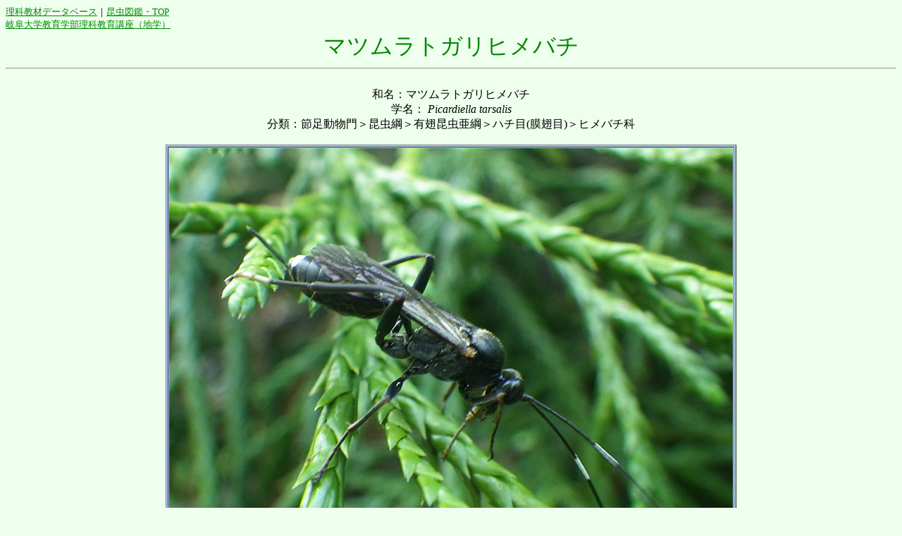

--- FILE ---
content_type: text/html
request_url: http://www.ha.shotoku.ac.jp/~kawa/KYO/SEIBUTSU/DOUBUTSU/08hachi/type39/index.html
body_size: 1761
content:
<!DOCTYPE HTML PUBLIC "-//W3C//DTD HTML 4.01 Transitional//EN">
<html lang="ja">
<head>
<META http-equiv="Content-Type" content="text/html; charset=Shift_JIS">
<META http-equiv="Content-Script-Type" content="text/javascript">
<title>
マツムラトガリヒメバチ
</title>
</head>
<body bgcolor="#eeffee" link="#008800" vlink="#008800" alink="#008800" text="#000000">
<font size="-1">
<a href="http://chigaku.ed.gifu-u.ac.jp/chigakuhp/html/kyo/index.html">理科教材データベース</a>｜<a href="http://chigaku.ed.gifu-u.ac.jp/chigakuhp/html/kyo/seibutsu/doubutsu/500KonchuTop/index.html">昆虫図鑑・TOP</a><br>
<a href="http://chigaku.ed.gifu-u.ac.jp/chigakuhp/html/index.html">岐阜大学教育学部理科教育講座（地学）</a><br>
</font>
<div align="center">
<font color="#008800" size="+3">
マツムラトガリヒメバチ<br>
</font>
<hr>
<br>
和名：マツムラトガリヒメバチ<br>
学名：<span style="font-style:italic"> Picardiella tarsalis </span><br>
分類：節足動物門＞昆虫綱＞有翅昆虫亜綱＞ハチ目(膜翅目)＞ヒメバチ科<br>
<br>
<table align="center" border="1" bgcolor="#aaccff">
<tr>
<td align="center"><a href="05.html"><img src="05.JPG"></a></td>
</tr>
</table>
<br>
<br>
<table align="center" border="1" bgcolor="#aaccff">
<tr>
<td align="center"><a href="01.html"><img src="01s.JPG"></a></td>
<td align="center"><a href="02.html"><img src="02s.JPG"></a></td>
<td align="center"><a href="03.html"><img src="03s.JPG"></a></td>
<td align="center"><a href="04.html"><img src="04s.JPG"></a></td>
<td align="center"><a href="05.html"><img src="05s.JPG"></a></td>
</tr>
</table>
<br>
<hr>
<br>
触覚の中央部と腹部の先端が白色のヒメバチ。<br>
<br>
<input TYPE="button" VALUE="　も　ど　る　" onClick="history.go(-1)"><br>
</div>
</body>
</html>
